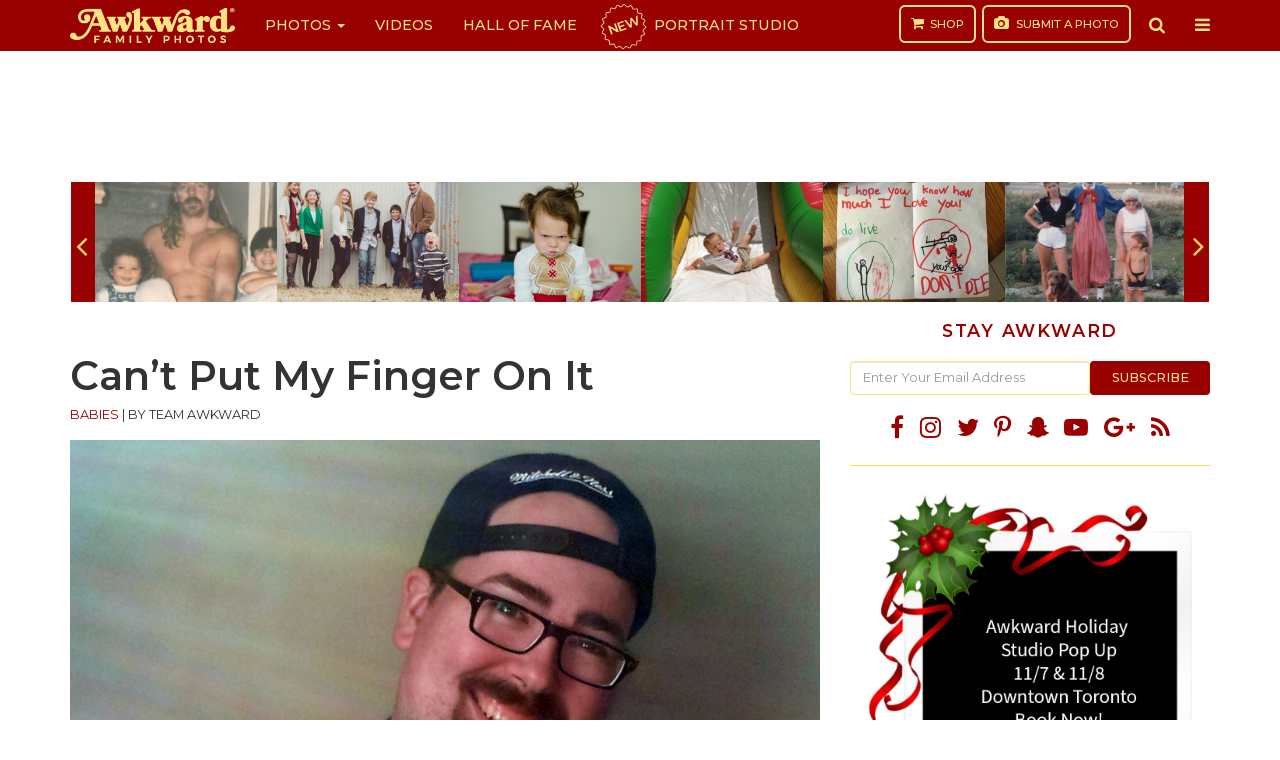

--- FILE ---
content_type: text/html; charset=utf-8
request_url: https://www.google.com/recaptcha/api2/aframe
body_size: 267
content:
<!DOCTYPE HTML><html><head><meta http-equiv="content-type" content="text/html; charset=UTF-8"></head><body><script nonce="joWvVhURE48ja05OSs0AXQ">/** Anti-fraud and anti-abuse applications only. See google.com/recaptcha */ try{var clients={'sodar':'https://pagead2.googlesyndication.com/pagead/sodar?'};window.addEventListener("message",function(a){try{if(a.source===window.parent){var b=JSON.parse(a.data);var c=clients[b['id']];if(c){var d=document.createElement('img');d.src=c+b['params']+'&rc='+(localStorage.getItem("rc::a")?sessionStorage.getItem("rc::b"):"");window.document.body.appendChild(d);sessionStorage.setItem("rc::e",parseInt(sessionStorage.getItem("rc::e")||0)+1);localStorage.setItem("rc::h",'1770136117764');}}}catch(b){}});window.parent.postMessage("_grecaptcha_ready", "*");}catch(b){}</script></body></html>

--- FILE ---
content_type: application/javascript; charset=utf-8
request_url: https://fundingchoicesmessages.google.com/f/AGSKWxXOnxQs8IbKuIAAVOx3JtYekYM4YTcvLrVTx4EriXfauERPd1wV7lE7Q4dzLHtRb5gkOknPU0vBddpq2yVPf4Nyv-Gy-IY5rFQvlEAtc_f3fbcwml9vTfsONpz7zmUQ8utJu5f8ECe47GzkgVy4aw0dx6g_AWIPOE6IhfPFVgJ9-ykx_qy6kmuc9ww-/_/adblocker-leader./ads_160_/vert728ad./getmdhlink./banner/ad_
body_size: -1286
content:
window['096e2a37-302a-4209-a409-eb4949b576d2'] = true;